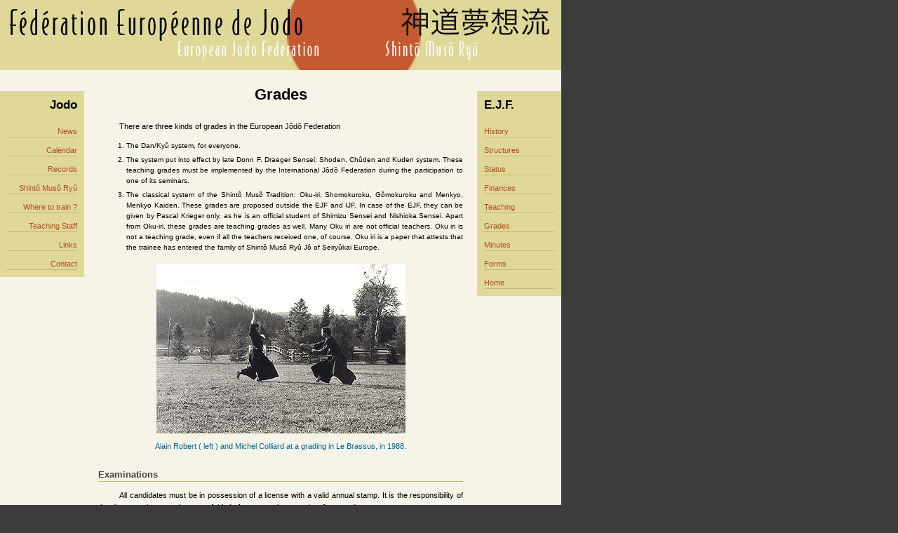

--- FILE ---
content_type: text/html
request_url: http://fej.ch/en/grades.htm
body_size: 2182
content:
<!DOCTYPE html PUBLIC "-//W3C//DTD XHTML 1.1//EN" "http://www.w3.org/TR/xhtml11/DTD/xhtml11.dtd">
<html xmlns="http://www.w3.org/1999/xhtml" xml:lang="en">
<head>
  <title>FEJ : European Jodo Federation</title>
  <meta http-equiv="content-type" content="text/html; charset=iso-8859-1" />
  <meta name="description" content="european jodo federation, grades" />
  <meta name="keywords" xml:lang="fr" content="federation,eurropean,jodo,shinto,muso,ryu" />
  <meta name="author" content="Helga Wurth" />
  <meta name="copyright" content="&copy; 2004 FEJ." />
  <meta name="identifier-url" content="http://www.fej.ch/" />
  <meta http-equiv="content-language" content="en" />
  <link type="text/css" rel="stylesheet" href="../css/commun.css" />
</head>
<body>
<div id="container">
 <div id="header"></div>
 <div id="leftsidebar">
  <h6>Jodo</h6>
  <ul class="leftmenu">
   <li class="leftmenuli"><a href="news.htm" title="News">News</a></li>
   <li class="leftmenuli"><a href="calendar.htm" title="Calendar">Calendar</a></li>
   <li class="leftmenuli"><a href="records.htm" title="Records">Records</a></li>
   <li class="leftmenuli"><a href="shintomusoryu.htm" title="Shintô Musô Ryü History">Shintô Musô Ryû</a></li>
   <li class="leftmenuli"><a href="dojo.htm" title="Where to train : dojo">Where to train ?</a></li>
   <li class="leftmenuli"><a href="teachingstaff.htm" title="E.J.F Teaching staff">Teaching Staff</a></li>
   <li class="leftmenuli"><a href="links.htm" title="Links Jodo">Links</a></li>
   <li class="leftmenuli"><a href="contact.htm" title="E.J.F Contact">Contact</a></li>
  </ul>
 </div>
 <div id="rightsidebar">
  <h6>E.J.F.</h6>
  <ul class="rightmenu">
   <li class="rightmenuli"><a href="history.htm" title="E.J.F History">History</a></li>
   <li class="rightmenuli"><a href="structures.htm" title="E.J.F Structures">Structures</a></li>
   <li class="rightmenuli"><a href="statuses.htm" title="E.J.F Statuses">Status</a></li>
   <li class="rightmenuli"><a href="finances.htm" title="E.J.F Finances">Finances</a></li>
   <li class="rightmenuli"><a href="teaching.htm" title="E.J.F Teaching structures">Teaching</a></li>
   <li class="rightmenuli"><a href="grades.htm" title="E.J.F Grades">Grades</a></li>
   <li class="rightmenuli"><a href="pvag.htm" title="E.J.F Minutes">Minutes</a></li>
   <li class="rightmenuli"><a href="forms.htm" title="E.J.F Forms">Forms</a></li>
   <li class="rightmenuli"><a href="http://www.fej.ch" title="Back to homepage">Home</a></li>
  </ul>
 </div>
 <div id="content">
  <h1>Grades</h1>
  <p class="indent">There are three kinds of grades in the European J&ocirc;d&ocirc; Federation</p>
  <ol>
  <li>The Dan/Ky&ucirc; system, for everyone.</li>
  <li>The system put into effect by late Donn F. Draeger Sensei: Shoden, Ch&ucirc;den and Kuden system. These teaching grades must be implemented by the International J&ocirc;d&ocirc; Federation during the participation to one of its seminars.</li>
  <li>The classical system of the Shint&ocirc; Mus&ocirc; Tradition: Oku-iri, Shomokuroku, G&ocirc;mokuroku and Menkyo, Menkyo Kaiden. These grades are proposed outside 
  the EJF and IJF. In case of the EJF, they can be given by Pascal Krieger only, as he is an official student of Shimizu Sensei and Nishioka Sensei. 
  Apart from Oku-iri, these grades are teaching grades as well. Many Oku iri are not official teachers. Oku iri is not a teaching grade, even if 
  all the teachers received one, of course. Oku iri is a paper that attests that the trainee has entered the family of Shint&ocirc; Mus&ocirc; Ry&ucirc; J&ocirc; 
  of Seiry&ucirc;kai Europe. </li>
  </ol>
  <p class="center"><img src="../img/passage-grade.jpg" class="nobimg" alt="Passage de grade" width="355" height="242" /><br />
  <span class="legend">Alain Robert ( left ) and Michel Colliard at a grading in Le Brassus, in 1988.</span></p>
  <br />
  <h2>Examinations</h2>
<!--  <p class="indent">Any Y&ucirc;dansha (holder of a black belt) teaching as a group leader in the EJF (even if he is not qualified) 
  can give the grades up to Niky&ucirc;. He will however send the examination form to the President of the Technical Board for 
  information and registration. For an Ikky&ucirc;, at least a Shoden must be present. For a Shodan and more, the Kuden of the 
  Federation must be present, if possible, accompanied with a Shoden or a Ch&ucirc;den.</p>-->
  <p class="indent">All candidates must be in possession of a license with a valid annual stamp. It is the responsibility 
  of the direct teacher to make sure of this before proposing a student for a grade. <br/>
  Examinations of Dan/Kyu are held at the summer seminar only. For Dan exams, some exceptions are made at the Kagamibiraki. 
  During the International Jodo seminars, this internal problem should not be imposed to the people of other continents, 
  so there are no examinations during the IJF seminars.<br/> 
  Now, up to nikyu, every official teacher is allowed to pass them in 
  his own d&ocirc;j&ocirc; or during a seminar he is leading, being careful to send the forms duly signed and filled to the responsible 
  person for entering the grades in the official list. He also will sign the passport.<br/>
  Group leaders, if Yudansha, are allowed to conduct an exam up to nikkyu in their own dôjô and concerning their own students, 
  if they are unable to have an official teacher of the FEJ for the occasion. </p>
  <br />
  <br />
  <br />
  <!-- footer -->
  <p class="copyright">Fédération Européenne de Jodo / European Jodo Federation</p>
 </div>
</div>
</body>
</html>


--- FILE ---
content_type: text/css
request_url: http://fej.ch/css/commun.css
body_size: 1416
content:
html {
	height: 100%;
}
body {
	height: 100%;
	background: #3c3c3c;
	margin: 0px 0px 0px 0px;
}
#container {
	position: relative;
	min-height: 100%;
	width: 800px;
	margin: 0px auto 0px 0px;
	background: #f6f4e9;
}

#header {
	width: 800px;
	height: 100px;
	background:url(../img/header_fej_jaune.gif) no-repeat;
}
#keywords {
    color: #f6f4e9;
    font: 10px/1.1em "MS Sans Serif", Geneva, sans-serif;
}

#content {
	/* width: 560px; */
	padding: 20px 140px 20px 140px;
	background: /*#efefef;*/ #f6f4e9;
	font: 10px/1.1em "MS Sans Serif", Geneva, sans-serif;
}

#leftsidebar, #rightsidebar {
	position: relative;
	width: 120px;
	margin: 30px 0px 0px 0px;
	background: #dfd899;
	font: 11px Verdana, Geneva, Arial, Helvetica, sans-serif;
}

#leftsidebar {
	float: left;
	text-align: right;
}

#rightsidebar {
	float: right;
	text-align: left;
}

/*
#footer {
	position: absolute;
	height: 26px;
	width: 800px;
	bottom: 0px;
	clear: both;
	background: #dfd899;
} */
/* -------------------------------------------------------------------- */

/* LINKS */
a {font: bold 12px "MS Sans Serif" Geneva sans-serif, Arial, Helvetica, sans-serif;}
a:link {color:/*#006699;*/ #b64c24;text-decoration: none;}
a:visited {color:/*#006699;*/ #b64c24;text-decoration:none;}
a:hover {color: /*#006699;*/ #b64c24;text-decoration: underline;}
a:active {color:/*#006699;*/ #b64c24;text-decoration:none;}

/* TITLES */
h1,h2,h3,h4,h5,h6 {
	font-family: Verdana, Geneva, Arial, Helvetica, sans-serif;
}
h1{
	margin: 4px 0px 26px 0px;
	font-size: 22px;
	text-align: center;
	line-height: 1em;
}
h2 {
	margin: 0px 0px 8px 0px;
	font-size: 13px;
	line-height: 1.5em;
	color: #444444;
	border-bottom: 1px solid #c4ba6a;
}
h3 {
	font-size: 11px;
}
h4 {
	margin: 0px 0px 6px 0px;
	font-size: 12px;
	text-align: center;
}
h5 {
	margin: 10px 0px 6px 0px;
	font-size: 14px;
	text-align: center;
}
h6 {
	margin: 10px 10px 4px 10px;
	font-size: 17px;
}

/* PARAGRAPH */
.indent, .noindent, .center, .right {
	font: 11px "MS Sans Serif", Geneva, sans-serif;
	line-height: 1.6em;
}
.indent {
	text-align:justify;
	text-indent: 30px;
}
.noindent {
	margin: 0px 0px 0px 0px;
	padding: 0px 0px 6px 0px;
	text-align: justify;
}
.center {
	text-align: center;
}
.right {
	text-align: right;
}
.lettrine {
	text-align:justify;
}
.copyright {
	/*position: absolute;*/
	width: 520px;
	margin : 0px;
	padding: 7px 0px 7px 0px;
	/*bottom: 0px;*/
	/*clear: both;*/
	background: #dfd899;
	font: bold 10px "MS Sans Serif", Geneva, sans-serif;
	color: #000000;
	text-align: center;
}

/* LISTS */
.leftmenu, .rightmenu {
	list-style: none inside none;
	margin: 0px 0px 0px 0px;
	padding: 5px 0px 5px 0px;

}
.leftmenuli, .rightmenuli {
	margin: 10px 10px 5px 10px;
	line-height: 1.5em;
	border-bottom: thin solid #c4ba6a;
}
.leftmenuli {text-align: right;}
.rightmenuli {text-align: left;}

.listcenter {
	list-style: circle inside none;
	margin: 20px 0px 0px 20px;
}


li {
	margin: 0px 0px 5px 0px;
	line-height: 1.5em;
	text-align: justify;
}

/* IMAGES */
.nobnom {
	border: none;
	margin: 0px;
}

.nobimg {
	border: none;
	margin: 5px 0px 5px 0px;
}

.bimg {
	border: thin solid #c4ba6a;
}
.floatleft {
	float: left;
	margin: 0px 12px 0px 0px;
	border: thin solid #c4ba6a;
}

.floatright {
	float: right;
	margin: 0px 0px 0px 12px;
	border: thin solid #c4ba6a;
}

.deceased {
	position: relative;
}

.deceased img:first-child {
	position: absolute;
	-webkit-backdrop-filter: sepia(100%);
	backdrop-filter: sepia(100%);
}

/*.nobleft {border: none; float: left; padding: 4px 8px 4px 0px;}
.borderleft {border: thin solid #919271;float: left; margin: 4px 8px 4px 0px;}
.nobright {border: none; float: right; padding: 2px 0px 4px 2px;} */

/* TABLE */
.tblcenter {
	margin: 0px auto 0px auto;
	padding: 0px;
	border: thin solid #000000;
}
.td1 {
	margin: 0px;
	padding: 10px;
	border: thin solid #000000;
}
.tblens {
	margin: 0px auto 0px auto;
}
.tdname {
	padding: 4px 0px 12px 0px;
	text-align: center;
}
.tblcalendar {
	width: 100%;
	margin: 0px auto 0px auto;
	padding: 0px;
	border: thin solid #000000;
}

.legend {
	color:#006699;
}

/* HORIZONTAL ROWS */
.basicrow {
	width: 90%;
	height: 1px;
	background: #c4ba6a;
	border: none;
}

/* SPAN */
.title {
	margin-left: 30px;
	color: #b64c24;
	font-weight: bold;
}
.place {
	margin-left: 30px;
	font-weight: bold;
}
.underline {
	margin-left: 30px;
	text-decoration: underline;
}
.blink_me {
	animation: blinker 1s linear infinite;
}
.important {
	text-decoration: blink;
	animation: blinker 1s linear infinite;
	color:red;
	font-size: 200%;
	line-height: normal;
	font-weight: 700;
}

@keyframes blinker {
	50% {
		opacity: 0;
	}
}





